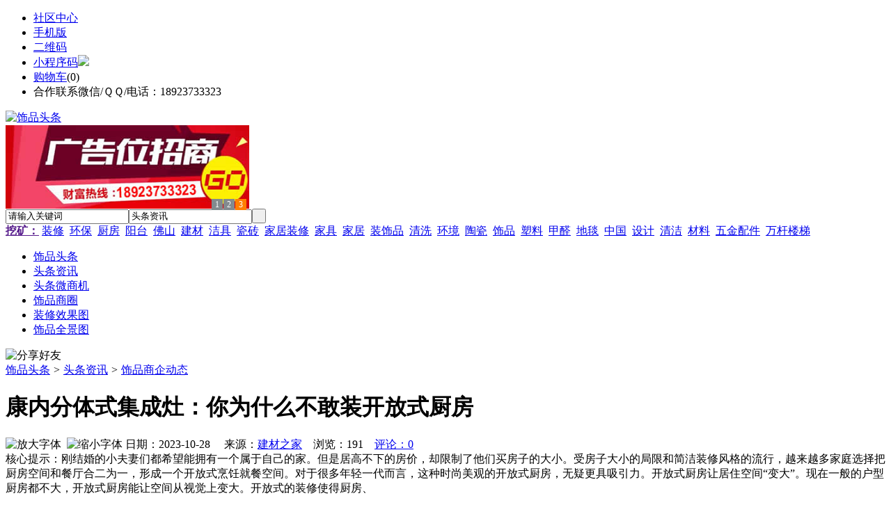

--- FILE ---
content_type: text/html;charset=UTF-8
request_url: https://nu86.com/news/show-33751.html
body_size: 9471
content:
<!doctype html>
<html>
<head>
<meta charset="UTF-8"/>
<title>康内分体式集成灶：你为什么不敢装开放式厨房_饰品商企动态_头条资讯_饰品头条https://nu86.com/</title>
<meta name="keywords" content="康内分体式集成灶：你为什么不敢装开放式厨房,模具,塑胶,饰品商企动态"/>
<meta name="description" content="刚结婚的小夫妻们都希望能拥有一个属于自己的家。但是居高不下的房价，却限制了他们买房子的大小。受房子大小的局限和简洁装修风格的流行，越来越多家庭选择把厨房空间和餐厅合二为一，形成一个开放式烹饪就餐空间。对于很多年轻一代而言，这种时尚美观的开放式厨房，无疑更具吸引力。开放式厨房让居住空间&ldquo;变大&rdquo;。现在一般的户型厨房都不大，开放式厨房能让空间从视觉上变大。开放式的装修使得厨房、"/>
<meta http-equiv="mobile-agent" content="format=html5;url=https://m.nu86.com/news/show-33751.html">
<meta name="generator" content="BoYi"/>
<link rel="shortcut icon" type="image/x-icon" href="https://nu86.com/favicon.ico"/>
<link rel="bookmark" type="image/x-icon" href="https://nu86.com/favicon.ico"/>
<link rel="archives" title="饰品头条" href="https://nu86.com/archiver/"/>
<link rel="stylesheet" type="text/css" href="https://nu86.com/skin/boyi/style.css"/>
<link rel="stylesheet" type="text/css" href="https://nu86.com/skin/boyi/boyi.css"/>
<link rel="stylesheet" type="text/css" href="https://nu86.com/skin/boyi/article.css"/>
<!--[if lte IE 6]>
<link rel="stylesheet" type="text/css" href="https://nu86.com/skin/boyi/ie6.css"/>
<![endif]-->
<script type="text/javascript">window.onerror=function(){return true;}</script><script type="text/javascript" src="https://nu86.com/lang/zh-cn/lang.js"></script>
<script type="text/javascript" src="https://nu86.com/file/script/config.js"></script>
<!--[if lte IE 9]><!-->
<script type="text/javascript" src="https://nu86.com/file/script/jquery-1.5.2.min.js"></script>
<!--<![endif]-->
<!--[if (gte IE 10)|!(IE)]><!-->
<script type="text/javascript" src="https://nu86.com/file/script/jquery-2.1.1.min.js"></script>
<!--<![endif]-->
<script type="text/javascript" src="https://nu86.com/file/script/common.js"></script>
<script type="text/javascript" src="https://nu86.com/file/script/page.js"></script>
<script type="text/javascript" src="https://nu86.com/file/script/jquery.lazyload.js"></script><script type="text/javascript">
GoMobile('https://m.nu86.com/news/show-33751.html');
var searchid = 21;
</script>
</head>
<body>
<div class="head" id="head">
<div class="head_m">
<div class="head_r" id="destoon_member"></div>
<div class="head_l">
<ul>
<li class="h_fav"><a href="https://nu86.com/mobile/bbs/" target=_blank>社区中心</a></li>
<li class="h_mobile"><a href="javascript:Dmobile();">手机版</a></li><li class="h_qrcode"><a href="javascript:Dqrcode();">二维码</a></li>              <li id="mainCon"><a class="h_mobile thumbnail" href="#">小程序码<img src="https://nu86.com/skin/boyi/image/xiao+gong.jpg" /></a></li>
<li class="h_cart"><a href="https://nu86.com/member/cart.php">购物车</a>(<span class="head_t" id="destoon_cart">0</span>)</li>              <li class="f_red">合作联系微信/ＱＱ/电话：18923733323</li>
</ul>
</div>
</div>
</div>
<div class="m head_s" id="destoon_space"></div>
<div class="m"><div id="search_tips" style="display:none;"></div></div>
<div id="destoon_qrcode" style="display:none;"></div><div class="m">
<div id="search_module" style="display:none;" onMouseOut="Dh('search_module');" onMouseOver="Ds('search_module');">
<ul>
<li onClick="setModule('21','头条资讯')">头条资讯</li><li onClick="setModule('22','头条微商机')">头条微商机</li><li onClick="setModule('18','饰品商圈')">饰品商圈</li><li onClick="setModule('12','装修效果图')">装修效果图</li><li onClick="setModule('14','饰品全景图')">饰品全景图</li></ul>
</div>
</div>
<div class="m">
<div class="logo f_l"><a href="https://nu86.com/"><img src="https://nu86.com/skin/boyi/image/logo.png" width="300" height="110" alt="饰品头条"/></a></div><span class="logo-r"><script type="text/javascript" src="https://nu86.com/file/script/slide.js"></script><div id="slide_a21" class="slide" style="width:350px;height:120px;">
<a href="https://www.jc68.com/" target="_blank"><img src="https://bybc.cn/ad/jc68ad.jpg" width="350" height="120" alt=""/></a>
<a href="###" target="_self"><img src="https://nu86.com//file/upload/201805/18/223944361.jpg" width="350" height="120" alt=""/></a>
<a href="https://www.jc68.com/" target="_blank"><img src="https://bybc.cn/ad/ad20-2.jpg" width="350" height="120" alt=""/></a>
</div>
<script type="text/javascript">new dslide('slide_a21');</script>
</span>
<form id="destoon_search" action="https://nu86.com/news/search.php" onSubmit="return Dsearch(1);">
<input type="hidden" name="moduleid" value="21" id="destoon_moduleid"/>
<input type="hidden" name="spread" value="0" id="destoon_spread"/>
<div class="head_search">
<div>
<input name="kw" id="destoon_kw" type="text" class="search_i" value="请输入关键词" onFocus="if(this.value=='请输入关键词') this.value='';" onKeyUp="STip(this.value);" autocomplete="off" x-webkit-speech speech/><input type="text" id="destoon_select" class="search_m" value="头条资讯" readonly onFocus="this.blur();" onClick="$('#search_module').fadeIn('fast');"/><input type="submit" value=" " class="search_s"/>
</div>
</div>
<div class="head_search_kw f_l">
<a href="" onClick="Dsearch_adv();return false;"><strong>挖矿：</strong></a>
<span id="destoon_word"><a href="https://nu86.com/news/search.php?kw=%E8%A3%85%E4%BF%AE">装修</a>&nbsp; <a href="https://nu86.com/news/search.php?kw=%E7%8E%AF%E4%BF%9D">环保</a>&nbsp; <a href="https://nu86.com/news/search.php?kw=%E5%8E%A8%E6%88%BF">厨房</a>&nbsp; <a href="https://nu86.com/news/search.php?kw=%E9%98%B3%E5%8F%B0">阳台</a>&nbsp; <a href="https://nu86.com/news/search.php?kw=%E4%BD%9B%E5%B1%B1">佛山</a>&nbsp; <a href="https://nu86.com/news/search.php?kw=%E5%BB%BA%E6%9D%90">建材</a>&nbsp; <a href="https://nu86.com/news/search.php?kw=%E6%B4%81%E5%85%B7">洁具</a>&nbsp; <a href="https://nu86.com/news/search.php?kw=%E7%93%B7%E7%A0%96">瓷砖</a>&nbsp; <a href="https://nu86.com/news/search.php?kw=%E5%AE%B6%E5%B1%85%E8%A3%85%E4%BF%AE">家居装修</a>&nbsp; <a href="https://nu86.com/news/search.php?kw=%E5%AE%B6%E5%85%B7">家具</a>&nbsp; <a href="https://nu86.com/news/search.php?kw=%E5%AE%B6%E5%B1%85">家居</a>&nbsp; <a href="https://nu86.com/news/search.php?kw=%E8%A3%85%E9%A5%B0%E5%93%81">装饰品</a>&nbsp; <a href="https://nu86.com/news/search.php?kw=%E6%B8%85%E6%B4%97">清洗</a>&nbsp; <a href="https://nu86.com/news/search.php?kw=%E7%8E%AF%E5%A2%83">环境</a>&nbsp; <a href="https://nu86.com/news/search.php?kw=%E9%99%B6%E7%93%B7">陶瓷</a>&nbsp; <a href="https://nu86.com/news/search.php?kw=%E9%A5%B0%E5%93%81">饰品</a>&nbsp; <a href="https://nu86.com/news/search.php?kw=%E5%A1%91%E6%96%99">塑料</a>&nbsp; <a href="https://nu86.com/news/search.php?kw=%E7%94%B2%E9%86%9B">甲醛</a>&nbsp; <a href="https://nu86.com/news/search.php?kw=%E5%9C%B0%E6%AF%AF">地毯</a>&nbsp; <a href="https://nu86.com/news/search.php?kw=%E4%B8%AD%E5%9B%BD">中国</a>&nbsp; <a href="https://nu86.com/news/search.php?kw=%E8%AE%BE%E8%AE%A1">设计</a>&nbsp; <a href="https://nu86.com/news/search.php?kw=%E6%B8%85%E6%B4%81">清洁</a>&nbsp; <a href="https://nu86.com/news/search.php?kw=%E6%9D%90%E6%96%99">材料</a>&nbsp; <a href="https://nu86.com/news/search.php?kw=%E4%BA%94%E9%87%91%E9%85%8D%E4%BB%B6">五金配件</a>&nbsp; <a href="https://nu86.com/news/search.php?kw=%E4%B8%87%E6%9D%86%E6%A5%BC%E6%A2%AF">万杆楼梯</a>&nbsp; </span></div>
</form>
  </div>
<div class="c_b"></div>
</div>
<div class="menu_out">
  <div id="nv" class="menu">
<ul class="m"><li><a href="https://nu86.com/"><span>饰品头条</span></a></li><li class="menuon"><a href="https://nu86.com/news/"><span>头条资讯</span></a></li><li><a href="https://nu86.com/info/"><span>头条微商机</span></a></li><li><a href="https://nu86.com/club/"><span>饰品商圈</span></a></li><li><a href="https://nu86.com/photo/"><span>装修效果图</span></a></li><li><a href="https://nu86.com/video/"><span>饰品全景图</span></a></li></ul>
</div>
</div>
<div class="m b20" id="headb"></div><script type="text/javascript">var module_id= 21,item_id=33751,content_id='content',img_max_width=800;</script>
<div class="m">
<div class="nav"><div><img src="https://nu86.com/skin/boyi/image/ico-share.png" class="share" title="分享好友" onclick="Dshare(21, 33751);"/></div><a href="https://nu86.com/">饰品头条</a> <i>&gt;</i> <a href="https://nu86.com/news/">头条资讯</a> <i>&gt;</i> <a href="https://nu86.com/news/list-297.html">饰品商企动态</a><span class="f_r"><marquee scrollamount="6" width="300px"> </marquee></span></div>
<div class="b5 bd-t"></div>
</div>
<div class="m m3">
<div class="m3l">
      <h1 class="title" id="title">康内分体式集成灶：你为什么不敢装开放式厨房</h1>
<div class="info"><span class="f_r"><img src="https://nu86.com/skin/boyi/image/ico-zoomin.png" width="16" height="16" title="放大字体" class="c_p" onclick="fontZoom('+', 'article');"/>&nbsp;&nbsp;<img src="https://nu86.com/skin/boyi/image/ico-zoomout.png" width="16" height="16" title="缩小字体" class="c_p" onclick="fontZoom('-', 'article');"/></span>
日期：2023-10-28&nbsp;&nbsp;&nbsp;&nbsp;
来源：<a href="https://www.jc68.com/" target="_blank">建材之家</a>&nbsp;&nbsp;&nbsp;&nbsp;浏览：<span id="hits">191</span>&nbsp;&nbsp;&nbsp;&nbsp;<a href="https://nu86.com/comment/index-htm-mid-21-itemid-33751.html">评论：0</a>&nbsp;&nbsp;&nbsp;&nbsp;</div>
<div class="introduce">核心提示：刚结婚的小夫妻们都希望能拥有一个属于自己的家。但是居高不下的房价，却限制了他们买房子的大小。受房子大小的局限和简洁装修风格的流行，越来越多家庭选择把厨房空间和餐厅合二为一，形成一个开放式烹饪就餐空间。对于很多年轻一代而言，这种时尚美观的开放式厨房，无疑更具吸引力。开放式厨房让居住空间&ldquo;变大&rdquo;。现在一般的户型厨房都不大，开放式厨房能让空间从视觉上变大。开放式的装修使得厨房、</div>      <div class="content">
  <h4><a href="https://nu86.com/news/show-35152.html" target="_blank"><strong>司克雅节能门窗——是您的居家优选！</strong></a></h4>
推荐简介：&ldquo;节能减排&rdquo;，是人类未来的战略选择。提高&ldquo;节能减排&rdquo;意识，对自己的生活方式或消费习惯进行简单易行的改变，一起减少全球温室气体（主要减少二氧化碳）排放，意义十分重大。司 　 克雅门窗倡导&ldquo;低碳生活，节能环保&rdquo;，自主研发保温节能环保的门窗系统，能够有效减少能量的流失、过滤噪音、隔离有害物质，从而减少二氧化碳的排放，保护地球环境，还......
</div>
<div id="content"><div class="content" id="article">刚结婚的小夫妻们都希望能拥有一个属于自己的家。但是居高不下的房价，却限制了他们买房子的大小。受房子大小的局限和简洁<a href="https://m.jc68.com/" target="_blank"><strong class="keylink">装修</strong></a>风格的流行，越来越多家庭选择把<a href="https://m.jc68.com/chugui/" target="_blank"><strong class="keylink">厨房</strong></a>空间和餐厅合二为一，形成一个开放式烹饪就餐空间。对于很多年轻一代而言，这种时尚美观的开放式厨房，无疑更具吸引力。<br /><br />开放式厨房让居住空间&ldquo;变大&rdquo;。<br /><br />现在一般的户型厨房都不大，开放式厨房能让空间从视觉上变大。开放式的装修使得厨房、餐厅、客厅等空间相连，让空间显得更加美观。在开放式厨房里做饭，视线可遍及客厅、餐厅。可以一边烹饪美食，一边和家人、朋友聊天，促进交流，加深感情。此外还可以照看家里的老人或小孩，一定程度上提供了安全性。<br /><br />装开放式厨房你在担忧什么？<br /><br />年轻一辈注重室内审美，但仍然有人不断苦口婆心地劝导他们，开放式厨房存在很多问题。<br /><br />1.油烟易扩散至其他空间<br /><br />很多人不选择开放式厨房的决定性原因就是认为开放式厨房会使油烟容易扩散至其他空间。&ldquo;炒个菜整个家里的浓烟比打仗的时候还恐怖，邻居还以为失火报警了。&rdquo;如果家里经常进行高温煎炒，做饭的油烟较多，由于没有<a href="https://m.jc68.com/geduan/" target="_blank"><strong class="keylink">隔断</strong></a>挡住做饭期间的油烟，开放式厨房的油烟就很容易扩散到其他空间。油烟的扩散容易影响到其他空间的人。<br /><br />2.油渍难去除<br /><br />开放式厨房因为通风效果不佳，所以油烟困在房子里的时间久了，会导致其他空间的墙面、<a href="https://m.jc68.com/jiaju/" target="_blank"><strong class="keylink">家具</strong></a>、甚至<a href="https://m.jc68.com/diban/" target="_blank"><strong class="keylink">地板</strong></a>缝里都沾上油渍，清洁不易。<br /><br />既想室内美观，又想不被油烟困扰？解决方法在这里！<br /><br />针对室内油烟问题，你需要一台康内分体式集成灶<br /><br />无油烟：康内分体式集成灶创新增压涡流式风道，全封闭大功率轴承电机，采用大风量风轮，风轮尺寸：260&times;150mm，99.6%超高吸油烟率，真正瞬间秒吸，真正<a href="https://m.jc68.com/huanbao/" target="_blank"><strong class="keylink">净化</strong></a>厨房空气。<br /><br />低噪音：采用侧吸下排除油烟方式，特有的航空级金属烟道，有效清除传统<a href="https://m.jc68.com/jixie/" target="_blank"><strong class="keylink">风机</strong></a>因空气重力产生功耗的同时，将空气的阻力转变为风机系统的推动力，同时大大降低了噪音。<br /><br />便清洁：模块化设计，五分钟即取出主机模块，大型清理，日常清洁，举手之劳，瞬间完成机头内外的清洁，非常方便。<br /><br />   康内分体式集成灶为那些还在犹豫要不要装开放式厨房的家庭，提供一个较完美的解决方案。<br /><br /><br /><br />相关<a href="https://www.jc68.com/" target="_blank"><strong class="keylink">建材</strong></a>词条解释：<br /><br />油烟<br /><br />词目：油烟拼音：yóu yān基本解释[soot;lampblack] 油类物质不完全燃烧沉积出的细而疏松的黑煤烟;可用来制墨、油墨等详细解释1. 亦作“ 油烟 ”。1.油类未完全燃烧所产生的黑色物质，主要成分是碳，可以用来制墨、油墨等。宋赵彦卫《云麓漫钞》卷十：“迩来墨工以<a href="https://m.jc68.com/chugui/" target="_blank"><strong class="keylink">水槽</strong></a>盛水，中列麄椀，然以桐油，上复覆以一椀，专人埽煤，和以牛胶，揉成之。其法甚快便，谓之油烟。” 明陶宗仪《辍耕录·墨》：“ 宋 熙丰 间， 张遇 供御墨，用油烟入脑麝金箔，谓之龙香剂。”2.烹调或燃点油灯所产生的烟气。沙汀《航线》：“那个瘦小的伙食老板，他的眼睛已经被长年的油烟弄眯睎了。”沙汀《法律外的航线》：“油烟子给人带来了喷嚏和眼泪。”3. 见“ 油烟 ”。<br /><br />开放式<br /><br />【词目】开放 式【基本解释】1.动词，(花)展开。百花~2.动词，解除封锁、禁令、限制等.公园每天~|机场关闭了三天，至今日才~3.形容词，性格开朗：性格~4.现多指经济合作、技术交流，解放和发展生产力<br /><br /></div>
      <div class="content"><a href="https://www.jc68.com/edu/show-116.html" target="_blank"><center><a href="https://www.jc68.com/edu/show-116.html" target="_blank"><img src="http://img2.jc68.cn/upload/201808/27/010738831.jpg" alt="广告" width="870" height="200"></a></center></div>
      </div>
<div class="b20 c_b">&nbsp;</div>
<div class="award"><div onclick="Go('https://nu86.com/member/award.php?mid=21&itemid=33751');">打赏</div></div>                     <div class="np">
                <ul>
                <li><strong>下一篇：</strong><a href="https://nu86.com/news/show-33754.html" title="如何正确使用阳光板让它发挥出pc板材的较大作用">如何正确使用阳光板让它发挥出pc板材的较大作用</a>
</li>
                <li><strong>上一篇：</strong><a href="https://nu86.com/news/show-33750.html" title="蓝冠股份衡水分公司——环保防雾霾知识讲座">蓝冠股份衡水分公司——环保防雾霾知识讲座</a>
</li>
                </ul>
                </div>
                <div class="b10">&nbsp;</div>
                     <div class="head-txt"><span><a href="" target=_bank>更多<i>&gt;</i></a></span><strong>文章标签：<a href="https://nu86.com/news/search.php?kw=%E6%A8%A1%E5%85%B7" target="_blank" class="b">模具</a>
<a href="https://nu86.com/news/search.php?kw=%E5%A1%91%E8%83%B6" target="_blank" class="b">塑胶</a>
；相关产品：</strong></div>
      <div class="im-b-news im-r-news">
</div>
 <div class="b20"></div>
      <div class="head-txt"><span><a href="https://nu86.com/news/search.php?kw=%E6%A8%A1%E5%85%B7">更多<i>&gt;</i></a></span><strong>同类头条资讯</strong></div>
<div class="related"><table width="100%">
<tr><td width="50%"><a href="https://nu86.com/news/show-35114.html" title="【益利资讯】您的认可是我们前进的动力">&#8226; 【益利资讯】您的认可是我们前进的动力</a></td>
<td width="50%"><a href="https://nu86.com/news/show-35045.html" title="预制化粪池模具使用详情">&#8226; 预制化粪池模具使用详情</a></td>
</tr><tr><td width="50%"><a href="https://nu86.com/news/show-35041.html" title="50千瓦柴油发电机组品牌的使用成本分析">&#8226; 50千瓦柴油发电机组品牌的使用成本分析</a></td>
<td width="50%"><a href="https://nu86.com/news/show-35031.html" title="铁路护坡模具厂家分析">&#8226; 铁路护坡模具厂家分析</a></td>
</tr><tr><td width="50%"><a href="https://nu86.com/news/show-35027.html" title="预制电缆槽模具产品介绍">&#8226; 预制电缆槽模具产品介绍</a></td>
<td width="50%"><a href="https://nu86.com/news/show-35004.html" title="日本高铁英国首秀！浅谈中国制造与日本制造">&#8226; 日本高铁英国首秀！浅谈中国制造与日本制造</a></td>
</tr><tr><td width="50%"><a href="https://nu86.com/news/show-34992.html" title="隔离带模具厂家分析">&#8226; 隔离带模具厂家分析</a></td>
<td width="50%"><a href="https://nu86.com/news/show-34991.html" title="六棱块模具,六棱砖模具的区别">&#8226; 六棱块模具,六棱砖模具的区别</a></td>
</tr><tr><td width="50%"><a href="https://nu86.com/news/show-34982.html" title="精密铁路沟盖板塑料模具厂">&#8226; 精密铁路沟盖板塑料模具厂</a></td>
<td width="50%"><a href="https://nu86.com/news/show-34981.html" title="空心六角块模具,实心六角块模具对比">&#8226; 空心六角块模具,实心六角块模具对比</a></td>
</tr></table>
</div>
<div id="comment_div" style="display:;">
<div class="head-txt"><span><a href="https://nu86.com/comment/index-htm-mid-21-itemid-33751.html"><b id="comment_count" class="px16 f_red">0</b> 条</a></span><strong>相关评论</strong></div>
<div class="c_b" id="comment_main"><div></div></div>
</div>
<script type="text/javascript" src="https://nu86.com/file/script/comment.js"></script>
<br/>
</div>
<div class="m3r in-news-r">
<div class="head-sub"><strong>推荐图文</strong><a class="f_r" href="https://nu86.com/news/" target="_blank"><span>更多...</span></a></div>
<div class="list-thumb"><table width="100%">
<tr><td width="50%" valign="top"><a href="https://nu86.com/news/show-223.html"><img src="http://www.jiasoo.com/file/upload/201703/08/131917671.jpg" width="124" height="93" alt="家居摆件：家居风水之大象摆件摆放位置"/></a>
<ul><li><a href="https://nu86.com/news/show-223.html" title="家居摆件：家居风水之大象摆件摆放位置">家居摆件：家居风水之</a></li></ul></td>
<td width="50%" valign="top"><a href="https://nu86.com/news/show-185.html"><img src="http://www.jiasoo.com/file/upload/201703/08/131733931.jpg" width="124" height="93" alt="家居摆件：水晶工艺礼品都有哪些分类"/></a>
<ul><li><a href="https://nu86.com/news/show-185.html" title="家居摆件：水晶工艺礼品都有哪些分类">家居摆件：水晶工艺礼</a></li></ul></td>
</tr><tr><td width="50%" valign="top"><a href="https://nu86.com/news/show-166.html"><img src="http://www.jiasoo.com/file/upload/201703/08/132125761.jpg" width="124" height="93" alt="家居摆件：紫砂工艺品如何挑选"/></a>
<ul><li><a href="https://nu86.com/news/show-166.html" title="家居摆件：紫砂工艺品如何挑选">家居摆件：紫砂工艺品</a></li></ul></td>
<td width="50%" valign="top"><a href="https://nu86.com/news/show-80.html"><img src="http://www.jiasoo.com/file/upload/201703/08/131516761.jpg" width="124" height="93" alt="字画饰品：玻璃画详细制作方法分解"/></a>
<ul><li><a href="https://nu86.com/news/show-80.html" title="字画饰品：玻璃画详细制作方法分解">字画饰品：玻璃画详细</a></li></ul></td>
</tr></table>
</div>
                <div class="head-sub"><strong>点击排行</strong><a class="f_r" href="https://nu86.com/news/" target="_blank"><span>更多...</span></a></div>
<div class="list-rank"><ul>
<li><span class="f_r">1440</span><em>1</em><a href="https://nu86.com/news/show-28161.html" title="无动力清扫器七大优点">无动力清扫器七大优点</a></li>
<li><span class="f_r">1311</span><em>2</em><a href="https://nu86.com/news/show-27102.html" title="大豆膳食纤维闪蒸干燥机，健康领域的市场利器">大豆膳食纤维闪蒸干燥机，健康领域的市场利器</a></li>
<li><span class="f_r">1281</span><em>3</em><a href="https://nu86.com/news/show-26991.html" title="三维植被网生产线及技术">三维植被网生产线及技术</a></li>
<li><span class="f_r">1117</span><i>4</i><a href="https://nu86.com/news/show-26929.html" title="浅谈升降机中电瓶的正确使用和规范保养">浅谈升降机中电瓶的正确使用和规范保养</a></li>
<li><span class="f_r">1098</span><i>5</i><a href="https://nu86.com/news/show-33453.html" title="电动伸缩门加装车牌识别">电动伸缩门加装车牌识别</a></li>
<li><span class="f_r">1068</span><i>6</i><a href="https://nu86.com/news/show-35223.html" title="专业运动木地板施工厂家 运动木地板安装流程">专业运动木地板施工厂家 运动木地板安装流程</a></li>
<li><span class="f_r">1061</span><i>7</i><a href="https://nu86.com/news/show-35222.html" title="储能焊机具备哪些优质的性能—苏州安嘉">储能焊机具备哪些优质的性能—苏州安嘉</a></li>
<li><span class="f_r">1043</span><i>8</i><a href="https://nu86.com/news/show-26583.html" title="有一种原生态的土——健康的守护者">有一种原生态的土——健康的守护者</a></li>
<li><span class="f_r">1037</span><i>9</i><a href="https://nu86.com/news/show-33296.html" title="膨胀型阻火模块 电缆阻火模块直销价格">膨胀型阻火模块 电缆阻火模块直销价格</a></li>
<li><span class="f_r">1009</span><i>10</i><a href="https://nu86.com/news/show-35224.html" title="闪光对焊机之液压系统介绍—苏州安嘉">闪光对焊机之液压系统介绍—苏州安嘉</a></li>
</ul></div>
     <div class="head-sub"><strong><a class="f_r" href="" target="_blank"><span>更多...</span></a></strong></div>
        <div class="list-rank"></div>
             <div class="head-sub"><strong>饰品商圈内事</strong><a class="f_r" href="https://nu86.com/club/" target="_blank"><span>更多...</span></a></div>
        <div class="list-rank"><ul>
<li><em>1</em><a href="https://nu86.com/club/show-9430.html" target="_blank" title="彭博社：Robinhood将在新一轮融资中至少筹集2亿美元">彭博社：Robinhood将在新一轮融资中至少筹集2亿美元</a></li>
<li><em>2</em><a href="https://nu86.com/club/show-9428.html" target="_blank" title="OKEx ETH合约精英账户多头持仓比例开始超过空头">OKEx ETH合约精英账户多头持仓比例开始超过空头</a></li>
<li><em>3</em><a href="https://nu86.com/club/show-9427.html" target="_blank" title="Bitfinex的Leo已在Delta交易所上市并可供交易">Bitfinex的Leo已在Delta交易所上市并可供交易</a></li>
<li><i>4</i><a href="https://nu86.com/club/show-9424.html" target="_blank" title="跨境汇款公司 TransferWise 二级融资后估值跃升至 35 亿美元">跨境汇款公司 TransferWise 二级融资后估值跃升至 35 亿美元</a></li>
<li><i>5</i><a href="https://nu86.com/club/show-9423.html" target="_blank" title="CertiK完成对Reserve Protocol智能合约的安全审计">CertiK完成对Reserve Protocol智能合约的安全审计</a></li>
<li><i>6</i><a href="https://nu86.com/club/show-9422.html" target="_blank" title="纳斯达克亚太区主席鲍勃·麦库伊：期待中国公司来到纳斯达克">纳斯达克亚太区主席鲍勃·麦库伊：期待中国公司来到纳斯达克</a></li>
<li><i>7</i><a href="https://nu86.com/club/show-9421.html" target="_blank" title="酷家乐与景德镇陶瓷大学达成战略合作">酷家乐与景德镇陶瓷大学达成战略合作</a></li>
<li><i>8</i><a href="https://nu86.com/club/show-9420.html" target="_blank" title="欧博思首推AI BOX 智能虚拟机器人">欧博思首推AI BOX 智能虚拟机器人</a></li>
<li><i>9</i><a href="https://nu86.com/club/show-9419.html" target="_blank" title="1-4月份全国家具类零售总额558亿元">1-4月份全国家具类零售总额558亿元</a></li>
<li><i>10</i><a href="https://nu86.com/club/show-9418.html" target="_blank" title="美克家居归还8.5亿元至募集资金专户">美克家居归还8.5亿元至募集资金专户</a></li>
</ul></div>
           <div class="head-sub"><strong>最新视频</strong><a class="f_r" href="https://nu86.com/video/" target="_blank"><span>更多...</span></a></div>
<div class="list-thumb"><table width="100%">
<tr><td width="50%" valign="top"><a href="https://nu86.com/video/show-3.html"><img src="http://img2.jc68.cn/upload/201808/26/225111661.jpg" width="124" height="93" alt="华美居名典磁砖新展厅AR全景展示（三）"/></a>
<ul><li><a href="https://nu86.com/video/show-3.html" title="华美居名典磁砖新展厅AR全景展示（三）">华美居名典磁砖新展厅</a></li></ul></td>
<td width="50%" valign="top"><a href="https://nu86.com/video/show-2.html"><img src="http://img2.jc68.cn/upload/201808/26/225111661.jpg" width="124" height="93" alt="华美居名典磁砖新展厅AR全景展示（二）"/></a>
<ul><li><a href="https://nu86.com/video/show-2.html" title="华美居名典磁砖新展厅AR全景展示（二）">华美居名典磁砖新展厅</a></li></ul></td>
</tr><tr><td width="50%" valign="top"><a href="https://nu86.com/video/show-1.html"><img src="http://img2.jc68.cn/upload/201808/26/225111661.jpg" width="124" height="93" alt="华美居名典磁砖新展厅AR全景展示（一）"/></a>
<ul><li><a href="https://nu86.com/video/show-1.html" title="华美居名典磁砖新展厅AR全景展示（一）">华美居名典磁砖新展厅</a></li></ul></td>
</table>
</div>
        <div class="b20"></div>
<div class="head-sub"><strong>推荐产品</strong><a class="f_r" href="" target="_blank"><span>更多...</span></a></div> 
        <div class="list-ar-r"></div>
        <div class="b10 c_b"> </div>
</div>
</div> 
<script type="text/javascript" src="https://nu86.com/file/script/content.js"></script><div class="m b20"></div>
<div class="m ad"></div>
<div class="b20 c_b"></div>
<div class="foot" style="overflow: hidden; white-space: nowrap; text-overflow:ellipsis;">
<a href="https://tm62.com/" target="_blank">陶瓷头条</a> | 
<a href="https://kl55.cn/" target="_blank">空调头条</a> | 
<a href="https://wy9.cn/" target="_blank">卫浴头条</a> | 
<a href="https://ju38.cn/" target="_blank">洁具头条</a> | 
<a href="https://qw-w.com/" target="_blank">油漆头条</a> | 
<a href="https://l355.com/" target="_blank">涂料头条</a> | 
<a href="https://db33.cn/" target="_blank">地板头条</a> | 
<a href="https://dd35.cn/" target="_blank">吊顶头条</a> | 
<a href="https://yg75.com/" target="_blank">衣柜头条</a> | 
<a href="https://ju77.cn/" target="_blank">家居头条</a> | 
  
<a href="https://y-8.cn/" target="_blank">老姚之家</a> | 
<a href="https://h-7.cn/" target="_blank">灯饰之家</a> | 
<a href="https://dq27.cn/" target="_blank">电气之家</a> | 
<a href="https://qjtt.cn/" target="_blank">全景头条</a> | 
<a href="https://zm755.com/" target="_blank">照明之家</a> | 
<a href="https://fs755.com/" target="_blank">防水之家</a> | 
<a href="https://fd755.com/" target="_blank">防盗之家</a> | 
<a href="https://qkl07.com/" target="_blank">区快洞察</a> | 
  
<a href="https://sz.jc68.com/" target="_blank">深圳建材</a> | 
<a href="https://hk.jc68.com/" target="_blank">香港建材</a> | 
<a href="https://fs.jc68.com/" target="_blank">佛山建材</a> | 
<a href="https://gz.jc68.com/" target="_blank">广州建材</a> | 
<a href="https://dg.jc68.com/" target="_blank">东莞建材</a> | 
<a href="https://huizhou.jc68.com/" target="_blank">惠州建材</a> | 
<a href="https://nanning.jc68.com/" target="_blank">南宁建材</a> | 
<a href="https://chongzuo.jc68.com/" target="_blank">崇左建材</a> | 
<a href="https://laibin.jc68.com/" target="_blank">来宾建材</a> | 
<a href="https://hechi.jc68.com/" target="_blank">河池建材</a> | 
<a href="https://hezhou.jc68.com/" target="_blank">贺州建材</a> | 
<a href="https://baise.jc68.com/" target="_blank">百色建材</a> | 
<a href="https://yulin.jc68.com/" target="_blank">玉林建材</a> | 
<a href="https://guigang.jc68.com/" target="_blank">贵港建材</a> | 
<a href="https://qinzhou.jc68.com/" target="_blank">钦州建材</a> | 
<a href="https://fcg.jc68.com/" target="_blank">防城港建材</a> | 
<a href="https://beihai.jc68.com/" target="_blank">北海建材</a> | 
<a href="https://wuzhou.jc68.com/" target="_blank">梧州建材</a> | 
<a href="https://guilin.jc68.com/" target="_blank">桂林建材</a> | 
<a href="https://liuzhou.jc68.com/" target="_blank">柳州建材</a> | 
<br/>
<a href="https://www.jc68.com/" target="_blank">建材</a> | 
<a href="https://720.jc68.com/" target="_blank">720全景</a> | 
<a href="https://my.jc68.com/" target="_blank">企业之家</a> | 
<a href="https://m.nu86.com/bbs" target="_blank">移动社区</a> | 
<a href="https://nu86.com/about/index.html">关于我们</a> &nbsp;|&nbsp; 
<a href="https://nu86.com/about/contact.html">联系方式</a> &nbsp;|&nbsp; 
<a href="https://nu86.com/about/agreement.html">使用协议</a> &nbsp;|&nbsp; 
<a href="https://nu86.com/about/copyright.html">版权隐私</a> &nbsp;|&nbsp; 
<a href="https://nu86.com/sitemap/">网站地图</a> | 
<a href="https://nu86.com/spread/">排名推广</a> | 
<a href="https://nu86.com/ad/" rel="nofollow">广告服务</a> | <a href="https://nu86.com/gift/" rel="nofollow">积分换礼</a> | <a href="https://nu86.com/feed/">RSS订阅</a> |     <a href="https://nu86.com/sitemaps.xml">sitemap</a> | 
     
<br/> (c)2015-2017 Bybc.cn SYSTEM All Rights Reserved   <br/> Powered by <a href="https://nu86.com/"><span>饰品头条</span></a>
</div>
<style type="text/css">
.navontop{position:fixed;top:30px;margin-left:auto;margin-right:auto;width:100%;z-index:3;background:#00688B;}</style>
<script type="text/javascript">
jQuery(document).ready(function(){
    var navtop=jQuery("#nv").offset().top;
    jQuery(window).scroll(function(){
        var temp=jQuery(this).scrollTop();
        if(temp>navtop)
            jQuery("#nv").addClass("navontop");
        else
            jQuery("#nv").removeClass("navontop");
    });
});</script>
<div class="back2top"><a href="javascript:void(0);" title="返回顶部">&nbsp;</a></div>
<script type="text/javascript">
$(function(){$("img").lazyload();});</script>
</body>
</html>